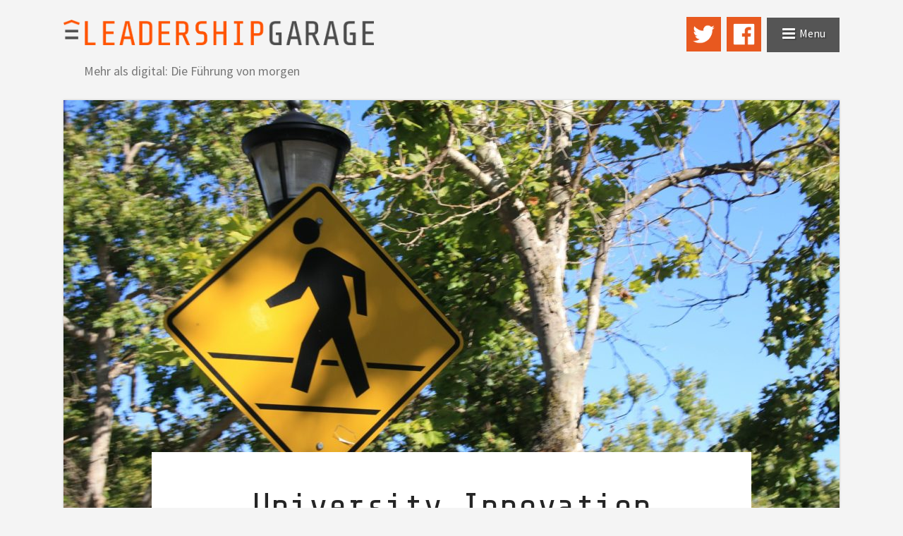

--- FILE ---
content_type: text/html; charset=UTF-8
request_url: https://leadershipgarage.de/2017/university-innovation-fellow-stanford-university
body_size: 9702
content:
<!DOCTYPE html>
<html lang="de">

<head>
<meta charset="UTF-8" />

<meta name='robots' content='index, follow, max-image-preview:large, max-snippet:-1, max-video-preview:-1' />
<meta name="viewport" content="width=device-width, initial-scale=1" />
<meta name="template" content="Saga 1.0.2" />


	<!-- This site is optimized with the Yoast SEO plugin v26.7 - https://yoast.com/wordpress/plugins/seo/ -->
	<title>University Innovation Fellow @ Stanford University &#8211; Leadershipgarage</title>
	<link rel="canonical" href="https://leadershipgarage.de/2017/university-innovation-fellow-stanford-university" />
	<meta property="og:locale" content="de_DE" />
	<meta property="og:type" content="article" />
	<meta property="og:title" content="University Innovation Fellow @ Stanford University &#8211; Leadershipgarage" />
	<meta property="og:description" content="Noch nie etwas von diesem Programm gehört? Das ging mir auch so – bis Frau Prof. Remdisch diese höchst interessante &hellip;" />
	<meta property="og:url" content="https://leadershipgarage.de/2017/university-innovation-fellow-stanford-university" />
	<meta property="og:site_name" content="Leadershipgarage" />
	<meta property="article:publisher" content="https://www.facebook.com/ipmloop" />
	<meta property="article:published_time" content="2017-11-13T13:30:31+00:00" />
	<meta property="og:image" content="https://leadershipgarage.de/wp-content/uploads/2017/11/palo-alto-63701_1920.jpg" />
	<meta property="og:image:width" content="1920" />
	<meta property="og:image:height" content="1280" />
	<meta property="og:image:type" content="image/jpeg" />
	<meta name="author" content="Hannah Vergossen" />
	<meta name="twitter:card" content="summary_large_image" />
	<meta name="twitter:creator" content="@IPMLoop" />
	<meta name="twitter:site" content="@IPMLoop" />
	<meta name="twitter:label1" content="Verfasst von" />
	<meta name="twitter:data1" content="Hannah Vergossen" />
	<meta name="twitter:label2" content="Geschätzte Lesezeit" />
	<meta name="twitter:data2" content="3 Minuten" />
	<script type="application/ld+json" class="yoast-schema-graph">{"@context":"https://schema.org","@graph":[{"@type":"Article","@id":"https://leadershipgarage.de/2017/university-innovation-fellow-stanford-university#article","isPartOf":{"@id":"https://leadershipgarage.de/2017/university-innovation-fellow-stanford-university"},"author":{"name":"Hannah Vergossen","@id":"https://leadershipgarage.de/#/schema/person/06d9e774a69ed692d67223f227247ef8"},"headline":"University Innovation Fellow @ Stanford University","datePublished":"2017-11-13T13:30:31+00:00","mainEntityOfPage":{"@id":"https://leadershipgarage.de/2017/university-innovation-fellow-stanford-university"},"wordCount":559,"commentCount":0,"image":{"@id":"https://leadershipgarage.de/2017/university-innovation-fellow-stanford-university#primaryimage"},"thumbnailUrl":"https://leadershipgarage.de/wp-content/uploads/2017/11/palo-alto-63701_1920.jpg","articleSection":["Aus der Forschung"],"inLanguage":"de","potentialAction":[{"@type":"CommentAction","name":"Comment","target":["https://leadershipgarage.de/2017/university-innovation-fellow-stanford-university#respond"]}]},{"@type":"WebPage","@id":"https://leadershipgarage.de/2017/university-innovation-fellow-stanford-university","url":"https://leadershipgarage.de/2017/university-innovation-fellow-stanford-university","name":"University Innovation Fellow @ Stanford University &#8211; Leadershipgarage","isPartOf":{"@id":"https://leadershipgarage.de/#website"},"primaryImageOfPage":{"@id":"https://leadershipgarage.de/2017/university-innovation-fellow-stanford-university#primaryimage"},"image":{"@id":"https://leadershipgarage.de/2017/university-innovation-fellow-stanford-university#primaryimage"},"thumbnailUrl":"https://leadershipgarage.de/wp-content/uploads/2017/11/palo-alto-63701_1920.jpg","datePublished":"2017-11-13T13:30:31+00:00","author":{"@id":"https://leadershipgarage.de/#/schema/person/06d9e774a69ed692d67223f227247ef8"},"breadcrumb":{"@id":"https://leadershipgarage.de/2017/university-innovation-fellow-stanford-university#breadcrumb"},"inLanguage":"de","potentialAction":[{"@type":"ReadAction","target":["https://leadershipgarage.de/2017/university-innovation-fellow-stanford-university"]}]},{"@type":"ImageObject","inLanguage":"de","@id":"https://leadershipgarage.de/2017/university-innovation-fellow-stanford-university#primaryimage","url":"https://leadershipgarage.de/wp-content/uploads/2017/11/palo-alto-63701_1920.jpg","contentUrl":"https://leadershipgarage.de/wp-content/uploads/2017/11/palo-alto-63701_1920.jpg","width":1920,"height":1280},{"@type":"BreadcrumbList","@id":"https://leadershipgarage.de/2017/university-innovation-fellow-stanford-university#breadcrumb","itemListElement":[{"@type":"ListItem","position":1,"name":"Startseite","item":"https://leadershipgarage.de/"},{"@type":"ListItem","position":2,"name":"University Innovation Fellow @ Stanford University"}]},{"@type":"WebSite","@id":"https://leadershipgarage.de/#website","url":"https://leadershipgarage.de/","name":"Leadershipgarage","description":"Mehr als digital: Die Führung von morgen","potentialAction":[{"@type":"SearchAction","target":{"@type":"EntryPoint","urlTemplate":"https://leadershipgarage.de/?s={search_term_string}"},"query-input":{"@type":"PropertyValueSpecification","valueRequired":true,"valueName":"search_term_string"}}],"inLanguage":"de"},{"@type":"Person","@id":"https://leadershipgarage.de/#/schema/person/06d9e774a69ed692d67223f227247ef8","name":"Hannah Vergossen","image":{"@type":"ImageObject","inLanguage":"de","@id":"https://leadershipgarage.de/#/schema/person/image/","url":"https://secure.gravatar.com/avatar/88b1aa731efa8f8b8c8d3d6d261133a56bdd3729098a8608ec589587f1bbc58a?s=96&d=mm&r=g","contentUrl":"https://secure.gravatar.com/avatar/88b1aa731efa8f8b8c8d3d6d261133a56bdd3729098a8608ec589587f1bbc58a?s=96&d=mm&r=g","caption":"Hannah Vergossen"},"description":"Institut für Performance Management","sameAs":["https://de.linkedin.com/in/hannah-vergossen-b329466a"],"url":"https://leadershipgarage.de/author/hannah-vergossen"}]}</script>
	<!-- / Yoast SEO plugin. -->


<link rel='dns-prefetch' href='//fonts.googleapis.com' />
<link rel='dns-prefetch' href='//v0.wordpress.com' />
<link rel="alternate" type="application/rss+xml" title="Leadershipgarage &raquo; Feed" href="https://leadershipgarage.de/feed" />
<link rel="alternate" type="application/rss+xml" title="Leadershipgarage &raquo; Kommentar-Feed" href="https://leadershipgarage.de/comments/feed" />
<link rel="alternate" type="application/rss+xml" title="Leadershipgarage &raquo; University Innovation Fellow @ Stanford University-Kommentar-Feed" href="https://leadershipgarage.de/2017/university-innovation-fellow-stanford-university/feed" />
<link rel="pingback" href="https://leadershipgarage.de/xmlrpc.php" />
<link rel="alternate" title="oEmbed (JSON)" type="application/json+oembed" href="https://leadershipgarage.de/wp-json/oembed/1.0/embed?url=https%3A%2F%2Fleadershipgarage.de%2F2017%2Funiversity-innovation-fellow-stanford-university" />
<link rel="alternate" title="oEmbed (XML)" type="text/xml+oembed" href="https://leadershipgarage.de/wp-json/oembed/1.0/embed?url=https%3A%2F%2Fleadershipgarage.de%2F2017%2Funiversity-innovation-fellow-stanford-university&#038;format=xml" />
<style id='wp-img-auto-sizes-contain-inline-css' type='text/css'>
img:is([sizes=auto i],[sizes^="auto," i]){contain-intrinsic-size:3000px 1500px}
/*# sourceURL=wp-img-auto-sizes-contain-inline-css */
</style>
<link rel='stylesheet' id='one-five-css' href='https://leadershipgarage.de/wp-content/themes/saga/library/css/one-five.min.css?ver=20131105' type='text/css' media='all' />
<link rel='stylesheet' id='gallery-css' href='https://leadershipgarage.de/wp-content/themes/saga/library/css/gallery.min.css?ver=20130526' type='text/css' media='all' />
<link rel='stylesheet' id='font-awesome-css' href='https://leadershipgarage.de/wp-content/themes/saga/css/font-awesome.min.css?ver=6ddd56da9061f7d5e76552076b1f3df6' type='text/css' media='all' />
<link rel='stylesheet' id='theme-mediaelement-css' href='https://leadershipgarage.de/wp-content/themes/saga/css/mediaelement/mediaelement.min.css?ver=6ddd56da9061f7d5e76552076b1f3df6' type='text/css' media='all' />
<link rel='stylesheet' id='parent-css' href='https://leadershipgarage.de/wp-content/themes/saga/style.min.css?ver=1.0.2' type='text/css' media='all' />
<link rel='stylesheet' id='style-css' href='https://leadershipgarage.de/wp-content/themes/vaaka-lg/style.css?ver=6ddd56da9061f7d5e76552076b1f3df6' type='text/css' media='all' />
<style id='wp-emoji-styles-inline-css' type='text/css'>

	img.wp-smiley, img.emoji {
		display: inline !important;
		border: none !important;
		box-shadow: none !important;
		height: 1em !important;
		width: 1em !important;
		margin: 0 0.07em !important;
		vertical-align: -0.1em !important;
		background: none !important;
		padding: 0 !important;
	}
/*# sourceURL=wp-emoji-styles-inline-css */
</style>
<style id='wp-block-library-inline-css' type='text/css'>
:root{--wp-block-synced-color:#7a00df;--wp-block-synced-color--rgb:122,0,223;--wp-bound-block-color:var(--wp-block-synced-color);--wp-editor-canvas-background:#ddd;--wp-admin-theme-color:#007cba;--wp-admin-theme-color--rgb:0,124,186;--wp-admin-theme-color-darker-10:#006ba1;--wp-admin-theme-color-darker-10--rgb:0,107,160.5;--wp-admin-theme-color-darker-20:#005a87;--wp-admin-theme-color-darker-20--rgb:0,90,135;--wp-admin-border-width-focus:2px}@media (min-resolution:192dpi){:root{--wp-admin-border-width-focus:1.5px}}.wp-element-button{cursor:pointer}:root .has-very-light-gray-background-color{background-color:#eee}:root .has-very-dark-gray-background-color{background-color:#313131}:root .has-very-light-gray-color{color:#eee}:root .has-very-dark-gray-color{color:#313131}:root .has-vivid-green-cyan-to-vivid-cyan-blue-gradient-background{background:linear-gradient(135deg,#00d084,#0693e3)}:root .has-purple-crush-gradient-background{background:linear-gradient(135deg,#34e2e4,#4721fb 50%,#ab1dfe)}:root .has-hazy-dawn-gradient-background{background:linear-gradient(135deg,#faaca8,#dad0ec)}:root .has-subdued-olive-gradient-background{background:linear-gradient(135deg,#fafae1,#67a671)}:root .has-atomic-cream-gradient-background{background:linear-gradient(135deg,#fdd79a,#004a59)}:root .has-nightshade-gradient-background{background:linear-gradient(135deg,#330968,#31cdcf)}:root .has-midnight-gradient-background{background:linear-gradient(135deg,#020381,#2874fc)}:root{--wp--preset--font-size--normal:16px;--wp--preset--font-size--huge:42px}.has-regular-font-size{font-size:1em}.has-larger-font-size{font-size:2.625em}.has-normal-font-size{font-size:var(--wp--preset--font-size--normal)}.has-huge-font-size{font-size:var(--wp--preset--font-size--huge)}.has-text-align-center{text-align:center}.has-text-align-left{text-align:left}.has-text-align-right{text-align:right}.has-fit-text{white-space:nowrap!important}#end-resizable-editor-section{display:none}.aligncenter{clear:both}.items-justified-left{justify-content:flex-start}.items-justified-center{justify-content:center}.items-justified-right{justify-content:flex-end}.items-justified-space-between{justify-content:space-between}.screen-reader-text{border:0;clip-path:inset(50%);height:1px;margin:-1px;overflow:hidden;padding:0;position:absolute;width:1px;word-wrap:normal!important}.screen-reader-text:focus{background-color:#ddd;clip-path:none;color:#444;display:block;font-size:1em;height:auto;left:5px;line-height:normal;padding:15px 23px 14px;text-decoration:none;top:5px;width:auto;z-index:100000}html :where(.has-border-color){border-style:solid}html :where([style*=border-top-color]){border-top-style:solid}html :where([style*=border-right-color]){border-right-style:solid}html :where([style*=border-bottom-color]){border-bottom-style:solid}html :where([style*=border-left-color]){border-left-style:solid}html :where([style*=border-width]){border-style:solid}html :where([style*=border-top-width]){border-top-style:solid}html :where([style*=border-right-width]){border-right-style:solid}html :where([style*=border-bottom-width]){border-bottom-style:solid}html :where([style*=border-left-width]){border-left-style:solid}html :where(img[class*=wp-image-]){height:auto;max-width:100%}:where(figure){margin:0 0 1em}html :where(.is-position-sticky){--wp-admin--admin-bar--position-offset:var(--wp-admin--admin-bar--height,0px)}@media screen and (max-width:600px){html :where(.is-position-sticky){--wp-admin--admin-bar--position-offset:0px}}
/*wp_block_styles_on_demand_placeholder:6969542766794*/
/*# sourceURL=wp-block-library-inline-css */
</style>
<style id='classic-theme-styles-inline-css' type='text/css'>
/*! This file is auto-generated */
.wp-block-button__link{color:#fff;background-color:#32373c;border-radius:9999px;box-shadow:none;text-decoration:none;padding:calc(.667em + 2px) calc(1.333em + 2px);font-size:1.125em}.wp-block-file__button{background:#32373c;color:#fff;text-decoration:none}
/*# sourceURL=/wp-includes/css/classic-themes.min.css */
</style>
<link rel='stylesheet' id='vaaka-fonts-css' href='//fonts.googleapis.com/css?family=Source+Sans+Pro%3A400%2C600%2C700%2C400italic%2C600italic%2C700italic%7CRoboto+Condensed%3A300%2C400%2C700%2C300italic%2C400italic%2C700italic%7CShare+Tech+Mono&#038;subset=latin%2Clatin-ext' type='text/css' media='all' />
<link rel='stylesheet' id='codepress-foundation-css' href='https://leadershipgarage.de/wp-content/plugins/ultimate-content-views/css/foundation.css?ver=6ddd56da9061f7d5e76552076b1f3df6' type='text/css' media='all' />
<link rel='stylesheet' id='wpucv-style-css' href='https://leadershipgarage.de/wp-content/plugins/ultimate-content-views/css/style.css?ver=1.1' type='text/css' media='all' />
<link rel='stylesheet' id='owl-carousel-css' href='https://leadershipgarage.de/wp-content/plugins/ultimate-content-views/css/owl.carousel.min.css?ver=6ddd56da9061f7d5e76552076b1f3df6' type='text/css' media='all' />
<link rel='stylesheet' id='owl-carousel-theme-css' href='https://leadershipgarage.de/wp-content/plugins/ultimate-content-views/css/owl.theme.default.min.css?ver=6ddd56da9061f7d5e76552076b1f3df6' type='text/css' media='all' />
		<script>
		"use strict";
			var wpucv_admin_url = 'https://leadershipgarage.de/wp-admin/admin-ajax.php';
		</script>
		<script type="text/javascript" src="https://leadershipgarage.de/wp-includes/js/jquery/jquery.min.js?ver=3.7.1" id="jquery-core-js"></script>
<script type="text/javascript" src="https://leadershipgarage.de/wp-includes/js/jquery/jquery-migrate.min.js?ver=3.4.1" id="jquery-migrate-js"></script>
<script type="text/javascript" src="https://leadershipgarage.de/wp-content/plugins/ultimate-content-views/js/owl.carousel.min.js?ver=2.3.4" id="owl-carousel-js"></script>
<script type="text/javascript" src="https://leadershipgarage.de/wp-content/plugins/ultimate-content-views/js/js.js?ver=6ddd56da9061f7d5e76552076b1f3df6" id="wpucv-js-js"></script>
<link rel="https://api.w.org/" href="https://leadershipgarage.de/wp-json/" /><link rel="alternate" title="JSON" type="application/json" href="https://leadershipgarage.de/wp-json/wp/v2/posts/1238" /><link rel="EditURI" type="application/rsd+xml" title="RSD" href="https://leadershipgarage.de/xmlrpc.php?rsd" />
<link rel='shortlink' href='https://leadershipgarage.de/?p=1238' />

<style type="text/css" id="custom-colors-css">a:hover,a:focus,a:hover .entry-subtitle,a:focus .entry-subtitle,.wp-playlist-light .wp-playlist-item:hover, .wp-playlist-light .wp-playlist-item:focus,.mejs-button button:hover, .mejs-button button:focus,.mejs-overlay-button:hover, .mejs-overlay-button:focus,label.focus,legend,pre,.form-allowed-tags code,.required,.line-through{ color: #ff5300; }a,.format-quote blockquote::before,.format-quote blockquote::after,.mejs-overlay-button{ color: rgba( 255, 83, 0, 0.75 ); }::selection { background-color: #ff5300; }input[type='submit']:hover,input[type='submit']:focus,input[type='reset']:hover,input[type='reset']:focus,input[type='button']:hover,input[type='button']:focus,button:hover,button:focus,.comment-reply-link:hover,.comment-reply-link:focus,.page-links a:hover,.page-links a:focus,.mejs-time-rail .mejs-time-loaded { background-color: #ff5300; }.page-links a,input[type='submit'],input[type='reset'],input[type='button'],button,.comment-reply-link{ background-color: rgba( 255, 83, 0, 0.75 ); }legend, pre, .form-allowed-tags code { background-color: rgba( 255, 83, 0, 0.1 ); }a:focus img { border-color: #ff5300; }legend, pre, .form-allowed-tags code { border-color: rgba( 255, 83, 0, 0.15 ); }ins, u { border-bottom-color: #ff5300; }.entry-content a:hover,.entry-content a:focus,.entry-summary a:hover,.entry-summary a:focus,.comment-content a:hover,.comment-content a:focus{ border-bottom-color: rgba( 255, 83, 0, 0.75 ); }.entry-content a,.entry-summary a,.comment-content a,blockquote.alignright,blockquote.alignleft,blockquote.aligncenter { border-bottom-color: rgba( 255, 83, 0, 0.25 ); }.format-chat .chat-author { border-top-color: rgba( 255, 83, 0, 0.25 ); }a:focus, .featured-media a:focus img { outline-color: #ff5300; }.menu-toggle button:hover,.menu-toggle button:focus,#menu-primary li a:hover,#menu-primary li a:focus,.loop-pagination a:hover,.loop-pagination a:focus,.loop-pagination .current{ background-color: #4d4d4d; }.menu-toggle button, #menu-primary li a { background: rgba( 77, 77, 77, 0.95 ); }.loop-pagination span, .loop-pagination a { background: rgba( 77, 77, 77, 0.9 ); }</style>

<style type="text/css" id="custom-header-css">#site-title, #site-title a, #footer .credit a { color: #4d4d4d }#site-description, #footer .credit { color: rgba( 77, 77, 77, 0.75 ); }</style>
<style type="text/css" id="custom-background-css">body.custom-background { background: #f4f4f4; }</style>
</head>

<body class="wordpress ltr de de-de child-theme y2026 m01 d15 h21 thursday logged-out custom-background custom-header display-header-text singular singular-post singular-post-1238 post-format-standard custom-colors" dir="ltr" itemscope="itemscope" itemtype="http://schema.org/WebPage">

	<div id="container">

		<div class="skip-link">
			<a href="#content" class="screen-reader-text">Zum Inhalt springen</a>
		</div><!-- .skip-link -->

		<div class="wrap">

			<header id="header" role="banner" itemscope="itemscope" itemtype="http://schema.org/WPHeader">

				
					<div id="branding">
						<a href="https://leadershipgarage.de"><img src="https://leadershipgarage.de/wp-content/themes/vaaka-lg/logo_leadershipgarage.png" style="background: none !important; padding: 0 !important;" width="80%"/></a><h2 id="site-description" itemprop="description">Mehr als digital: Die Führung von morgen</h2>					</div><!-- #branding -->

								
	<nav id="menu-primary" class="menu" role="navigation" aria-label="Primary Menu" itemscope="itemscope" itemtype="http://schema.org/SiteNavigationElement">

		<h3 id="menu-primary-title" class="menu-toggle">
			<button>Menu</button>
		</h3><!-- .menu-toggle -->

		<div class="wrap"><ul id="menu-primary-items" class="menu-items"><li id="menu-item-58" class="menu-item menu-item-type-post_type menu-item-object-page menu-item-58"><a href="https://leadershipgarage.de/inside-leadershipgarage">Inside Leadershipgarage</a></li>
<li id="menu-item-1734" class="menu-item menu-item-type-post_type menu-item-object-page menu-item-1734"><a href="https://leadershipgarage.de/praesentationen-und-pdfs">Präsentationen und PDFs</a></li>
<li id="menu-item-68" class="menu-item menu-item-type-post_type menu-item-object-page menu-item-68"><a href="https://leadershipgarage.de/einmal-silicon-valley-und-zurueck">Einmal Silicon Valley und zurück</a></li>
<li id="menu-item-3416" class="menu-item menu-item-type-post_type menu-item-object-page menu-item-3416"><a href="https://leadershipgarage.de/uebersicht">Alle Beiträge im Überblick</a></li>
<li id="menu-item-268" class="menu-item menu-item-type-post_type menu-item-object-page menu-item-268"><a href="https://leadershipgarage.de/linksammlung">Linksammlung</a></li>
<li id="menu-item-1735" class="menu-item menu-item-type-custom menu-item-object-custom menu-item-1735"><a href="https://leadershipgarage.de/type/video">Videos</a></li>
<li id="menu-item-123" class="menu-item menu-item-type-post_type menu-item-object-page menu-item-123"><a href="https://leadershipgarage.de/impressum">Impressum</a></li>
</ul></div>
	</nav><!-- #menu-primary -->

				<div id="social">
					<a href="https://twitter.com/leadergarage" target="_blank"><img src="https://leadershipgarage.de/wp-content/themes/vaaka-lg/twitter.png" /></a><a href="https://www.facebook.com/leadershipgarage" target="_blank"><img src="https://leadershipgarage.de/wp-content/themes/vaaka-lg/facebook.png" /></a>
				</div>

			</header><!-- #header -->

			
			<div id="main" class="main">
<main id="content" class="content" role="main" itemprop="mainContentOfPage" itemscope itemtype="http://schema.org/Blog">

	
		
			
			<article id="post-1238" class="entry post publish author-hannah-vergossen post-1238 format-standard has-post-thumbnail category-forschung" itemscope="itemscope" itemtype="http://schema.org/BlogPosting" itemprop="blogPost">

	<div class="featured-media"><img src="https://leadershipgarage.de/wp-content/uploads/2017/11/palo-alto-63701_1920-1100x733.jpg" alt="University Innovation Fellow @ Stanford University" class="landscape thumbnail saga-large" width="1100" height="733" itemprop="image" /></div>
	<div class="wrap">

		
			<header class="entry-header">

				<h1 class="entry-title" itemprop="headline">University Innovation Fellow @ Stanford University</h1>

				<div class="entry-byline">
					<span class="entry-author" itemprop="author" itemscope="itemscope" itemtype="http://schema.org/Person">Verfasst von <a href="https://leadershipgarage.de/author/hannah-vergossen" title="Beiträge von Hannah Vergossen" rel="author" class="url fn n" itemprop="url"><span itemprop="name">Hannah Vergossen</span></a></span><br />
					<time class="entry-published updated" datetime="2017-11-13T14:30:31+01:00" title="Montag, November 13, 2017, 2:30 p.m.">13. November 2017</time>
				</div><!-- .entry-byline -->

			</header><!-- .entry-header -->

			<div class="entry-content" itemprop="articleBody">
				<p><strong>Noch nie etwas von diesem Programm gehört? Das ging mir auch so – bis Frau Prof. Remdisch diese höchst interessante Programmidee aus dem Silicon Valley mitbrachte.</strong></p>
<p>Das University Innovation Fellow Programm ist ein Kurs der Stanford Universität, dessen Ziel es ist, innovationsbegeisterte Studenten bei Innovations- und Entrepreneurship-Projekten in ihren Heimatländern zu unterstützen und diese zu vernetzen.</p>
<p>Im diesjährigen Programm, das sich aus einem zweimonatigen Onlinekurs und einer Präsenzwoche im Silicon Valley zusammensetzt, sind wir eine bunte Mischung von Studierenden aus allen möglichen Ecken dieser Welt: Einige (Süd-)Amerikaner, Inder und auch ein paar wenige Studenten europäischer Hochschulen sind dabei. Die Leuphana Universität Lüneburg mit drei <em>Innovation</em> <em>Fellows</em> ist allerdings die einzige Hochschule aus dem deutschen Raum.</p>
<p>Der Onlinekurs findet in einem wöchentlichen Rhythmus statt und umfasst Themenbereiche wie „Design Thinking“, „Lean Startup“ und „Storytelling“. Den Input gibt’s durch Live-Sessions in einer wirklichen wunderbar funktionierenden Online-Lernumgebung – gut, das mag im Silicon Valley selbstverständlich sein, aber wer in Deutschland auf virtuellen (Kommunikations-)Plattformen unterwegs ist, weiß, dass dem nicht immer so ist. Darüber hinaus werden uns in jeder Session eine Reihe von Tools zur Verfügung gestellt, die wir direkt anwenden können. Am Ende geht es darum, ein innovatives Projekt, welches unsere Lern- und Arbeitsumgebung an der Uni nachhaltig verändert, zu initiieren und umzusetzen – und zwar mithilfe der Tools, die wir während des Kurses erlernen. So ist beispielsweise der Grundgedanke vom Design Thinking, schnell mit Interessengruppen (in unserem Fall den Studenten) zu sprechen und zu diskutieren, anstatt eine Projektidee „im stillen Kämmerlein“ zu entwickeln um erst nach viel Arbeit zu erfahren, dass die Idee nicht die Wünsche der Studenten erfüllt.</p>
<p>Sehr interessant fand ich die Vorstellung der sogenannten <em>Extreme Teaching Class</em> an der Stanford Universität. Studenten werden mit realen sozialen Problemen konfrontiert, die sie mithilfe der Prinzipien des Design Thinking lösen sollen. Das heißt: Zuerst einmal geht’s für alle Studententeams „raus ins Feld“, um ihr Problem zu erforschen und Interviews/Gespräche zu führen. So ist z. B. ein Team nach Bali gereist, um dort eine Alternative für in den heißen Monaten schnell austrocknende Wassertanks zu entwickeln. Die Studenten sprachen mit vielen Bauern auf der Insel und konnten sich so nach und nach ein Bild davon machen, welchen Anforderungen eine solche Alternative genügen muss. Nach ihrer Rückkehr in die USA hatten die Studenten vier Wochen Zeit, einen ersten Prototypen zu entwickeln und diesen dann zu „pitchen“. Ich finde, das ist ein höchst interessantes Format, welches wir auch hier bei uns umsetzen könnten. Warum nicht Studenten mithilfe der Design Thinking-Methode an kleinen „Herausforderungen“ von mittelständischen Unternehmen arbeiten lassen?</p>
<p>Höchst bereichernd finde ich auch den Austausch mit den Lehrenden der Stanford Universität sowie mit dem gesamten Studierenden-Netzwerk des Kurses. Meine letzte Gruppenarbeit beispielsweise musste ich mit vier Indern und einer Amerikanerin bewerkstelligen. Den Austausch über die Ausbildungssysteme und Lernumgebungen in den Universitäten, gerade in Indien, fand ich sehr bereichernd.</p>
<p>Schon jetzt freue ich mich riesig auf die Woche vor Ort, in der neben der Besichtigung der Design-School an der Stanford Universität ein Besuch bei Google und bei Microsoft anstehen wird. Ich werd’ mich dann mal von der Westküste melden … 🙂</p>
							</div><!-- .entry-content -->

			<footer class="entry-footer">
				<span class="entry-terms category" itemprop="articleSection"><a href="https://leadershipgarage.de/category/forschung" rel="tag">Aus der Forschung</a></span>							</footer><!-- .entry-footer -->

		
	</div><!-- .wrap -->

</article><!-- .entry -->
			
				
<section id="comments-template">

	
	
		<div id="respond" class="comment-respond">
		<h3 id="reply-title" class="comment-reply-title">Schreibe einen Kommentar <small><a rel="nofollow" id="cancel-comment-reply-link" href="/2017/university-innovation-fellow-stanford-university#respond" style="display:none;">Antwort abbrechen</a></small></h3><form action="https://leadershipgarage.de/wp-comments-post.php" method="post" id="commentform" class="comment-form"><p class="comment-notes"><span id="email-notes">Deine E-Mail-Adresse wird nicht veröffentlicht.</span> <span class="required-field-message">Erforderliche Felder sind mit <span class="required">*</span> markiert</span></p><p class="comment-form-comment"><label for="comment">Kommentar <span class="required">*</span></label> <textarea autocomplete="new-password"  id="i5926004b0"  name="i5926004b0"   cols="45" rows="8" maxlength="65525" required></textarea><textarea id="comment" aria-label="hp-comment" aria-hidden="true" name="comment" autocomplete="new-password" style="padding:0 !important;clip:rect(1px, 1px, 1px, 1px) !important;position:absolute !important;white-space:nowrap !important;height:1px !important;width:1px !important;overflow:hidden !important;" tabindex="-1"></textarea><script data-noptimize>document.getElementById("comment").setAttribute( "id", "a4ec0a1e70a228357d1f391521625093" );document.getElementById("i5926004b0").setAttribute( "id", "comment" );</script></p><p class="comment-form-author"><label for="author">Name <span class="required">*</span></label> <input id="author" name="author" type="text" value="" size="30" maxlength="245" autocomplete="name" required /></p>
<p class="comment-form-email"><label for="email">E-Mail-Adresse <span class="required">*</span></label> <input id="email" name="email" type="email" value="" size="30" maxlength="100" aria-describedby="email-notes" autocomplete="email" required /></p>
<p class="comment-form-url"><label for="url">Website</label> <input id="url" name="url" type="url" value="" size="30" maxlength="200" autocomplete="url" /></p>
<p class="form-submit"><input name="submit" type="submit" id="submit" class="submit" value="Kommentar abschicken" /> <input type='hidden' name='comment_post_ID' value='1238' id='comment_post_ID' />
<input type='hidden' name='comment_parent' id='comment_parent' value='0' />
</p></form>	</div><!-- #respond -->
	
</section><!-- #comments-template -->
			
		
	
</main><!-- #content -->

			</div><!-- #main -->

		</div><!-- .wrap -->

		<footer id="footer" role="contentinfo" itemscope="itemscope" itemtype="http://schema.org/WPFooter">

			<div class="wrap">

		
				
				
					<p class="credit">
						Ein Projekt des <a href="https://www.leuphana.de/ipm/">Instituts f&uuml;r Performance Management</a> der Leuphana Universit&auml;t L&uuml;neburg (<a href="https://leadershipgarage.de/impressum">Impressum</a> — <a href="https://leadershipgarage.de/datenschutz">Datenschutz</a>).<br />
						<small>Auf Basis von <a class="wp-link" href="http://wordpress.org" title="State-of-the-art semantic personal publishing platform">WordPress</a>, <a class="theme-link" href="http://themehybrid.com/themes/saga" title="Saga WordPress Theme">Saga</a> und <a class="theme-link" href="http://themehybrid.com/themes/vaaka" title="Vakaa WordPress Theme">Vaaka</a>.</small>
					</p><!-- .credit -->

				
			</div><!-- .wrap -->

		</footer><!-- #footer -->

	</div><!-- #container -->

	<script type="speculationrules">
{"prefetch":[{"source":"document","where":{"and":[{"href_matches":"/*"},{"not":{"href_matches":["/wp-*.php","/wp-admin/*","/wp-content/uploads/*","/wp-content/*","/wp-content/plugins/*","/wp-content/themes/vaaka-lg/*","/wp-content/themes/saga/*","/*\\?(.+)"]}},{"not":{"selector_matches":"a[rel~=\"nofollow\"]"}},{"not":{"selector_matches":".no-prefetch, .no-prefetch a"}}]},"eagerness":"conservative"}]}
</script>
<script type="text/javascript" src="https://leadershipgarage.de/wp-includes/js/comment-reply.min.js?ver=6ddd56da9061f7d5e76552076b1f3df6" id="comment-reply-js" async="async" data-wp-strategy="async" fetchpriority="low"></script>
<script type="text/javascript" src="https://leadershipgarage.de/wp-content/themes/saga/js/theme.min.js" id="saga-js"></script>
<script type="text/javascript" id="statify-js-js-extra">
/* <![CDATA[ */
var statify_ajax = {"url":"https://leadershipgarage.de/wp-admin/admin-ajax.php","nonce":"ae58ffb0f1"};
//# sourceURL=statify-js-js-extra
/* ]]> */
</script>
<script type="text/javascript" src="https://leadershipgarage.de/wp-content/plugins/statify/js/snippet.min.js?ver=1.8.4" id="statify-js-js"></script>
<script id="wp-emoji-settings" type="application/json">
{"baseUrl":"https://s.w.org/images/core/emoji/17.0.2/72x72/","ext":".png","svgUrl":"https://s.w.org/images/core/emoji/17.0.2/svg/","svgExt":".svg","source":{"concatemoji":"https://leadershipgarage.de/wp-includes/js/wp-emoji-release.min.js?ver=6ddd56da9061f7d5e76552076b1f3df6"}}
</script>
<script type="module">
/* <![CDATA[ */
/*! This file is auto-generated */
const a=JSON.parse(document.getElementById("wp-emoji-settings").textContent),o=(window._wpemojiSettings=a,"wpEmojiSettingsSupports"),s=["flag","emoji"];function i(e){try{var t={supportTests:e,timestamp:(new Date).valueOf()};sessionStorage.setItem(o,JSON.stringify(t))}catch(e){}}function c(e,t,n){e.clearRect(0,0,e.canvas.width,e.canvas.height),e.fillText(t,0,0);t=new Uint32Array(e.getImageData(0,0,e.canvas.width,e.canvas.height).data);e.clearRect(0,0,e.canvas.width,e.canvas.height),e.fillText(n,0,0);const a=new Uint32Array(e.getImageData(0,0,e.canvas.width,e.canvas.height).data);return t.every((e,t)=>e===a[t])}function p(e,t){e.clearRect(0,0,e.canvas.width,e.canvas.height),e.fillText(t,0,0);var n=e.getImageData(16,16,1,1);for(let e=0;e<n.data.length;e++)if(0!==n.data[e])return!1;return!0}function u(e,t,n,a){switch(t){case"flag":return n(e,"\ud83c\udff3\ufe0f\u200d\u26a7\ufe0f","\ud83c\udff3\ufe0f\u200b\u26a7\ufe0f")?!1:!n(e,"\ud83c\udde8\ud83c\uddf6","\ud83c\udde8\u200b\ud83c\uddf6")&&!n(e,"\ud83c\udff4\udb40\udc67\udb40\udc62\udb40\udc65\udb40\udc6e\udb40\udc67\udb40\udc7f","\ud83c\udff4\u200b\udb40\udc67\u200b\udb40\udc62\u200b\udb40\udc65\u200b\udb40\udc6e\u200b\udb40\udc67\u200b\udb40\udc7f");case"emoji":return!a(e,"\ud83e\u1fac8")}return!1}function f(e,t,n,a){let r;const o=(r="undefined"!=typeof WorkerGlobalScope&&self instanceof WorkerGlobalScope?new OffscreenCanvas(300,150):document.createElement("canvas")).getContext("2d",{willReadFrequently:!0}),s=(o.textBaseline="top",o.font="600 32px Arial",{});return e.forEach(e=>{s[e]=t(o,e,n,a)}),s}function r(e){var t=document.createElement("script");t.src=e,t.defer=!0,document.head.appendChild(t)}a.supports={everything:!0,everythingExceptFlag:!0},new Promise(t=>{let n=function(){try{var e=JSON.parse(sessionStorage.getItem(o));if("object"==typeof e&&"number"==typeof e.timestamp&&(new Date).valueOf()<e.timestamp+604800&&"object"==typeof e.supportTests)return e.supportTests}catch(e){}return null}();if(!n){if("undefined"!=typeof Worker&&"undefined"!=typeof OffscreenCanvas&&"undefined"!=typeof URL&&URL.createObjectURL&&"undefined"!=typeof Blob)try{var e="postMessage("+f.toString()+"("+[JSON.stringify(s),u.toString(),c.toString(),p.toString()].join(",")+"));",a=new Blob([e],{type:"text/javascript"});const r=new Worker(URL.createObjectURL(a),{name:"wpTestEmojiSupports"});return void(r.onmessage=e=>{i(n=e.data),r.terminate(),t(n)})}catch(e){}i(n=f(s,u,c,p))}t(n)}).then(e=>{for(const n in e)a.supports[n]=e[n],a.supports.everything=a.supports.everything&&a.supports[n],"flag"!==n&&(a.supports.everythingExceptFlag=a.supports.everythingExceptFlag&&a.supports[n]);var t;a.supports.everythingExceptFlag=a.supports.everythingExceptFlag&&!a.supports.flag,a.supports.everything||((t=a.source||{}).concatemoji?r(t.concatemoji):t.wpemoji&&t.twemoji&&(r(t.twemoji),r(t.wpemoji)))});
//# sourceURL=https://leadershipgarage.de/wp-includes/js/wp-emoji-loader.min.js
/* ]]> */
</script>

</body>
</html>

--- FILE ---
content_type: text/css
request_url: https://leadershipgarage.de/wp-content/themes/saga/style.min.css?ver=1.0.2
body_size: 6120
content:
body{overflow-x:hidden}#container>.wrap,#header,#footer,#main{max-width:1100px;margin-left:auto;margin-right:auto}#branding,#menu-primary{line-height:2.5rem;padding:.5rem 0}#branding{padding-top:.75rem}.header-image{display:block;max-width:100%;height:auto;margin:0 auto 2.25rem}.singular .entry,.error-404 .entry{position:relative}.singular .entry>.wrap,.error-404 .entry>.wrap{padding-top:1.5rem}.singular .entry>.wrap,.error-404 .entry>.wrap,#comments-template{max-width:650px;margin-left:auto;margin-right:auto;padding-left:100px;padding-right:100px}.singular .format-video .featured-media,.singular .format-audio .featured-media,.singular .format-image .featured-media,.attachment-image .featured-media,.attachment-video .featured-media,.attachment-audio .featured-media{margin:0}.singular .format-quote>.wrap{max-width:850px}@media only screen and (min-width:900px){.singular .entry .featured-media+.wrap{position:relative;margin-top:-15rem;padding-top:3rem}.singular .format-video .featured-media+.wrap,.singular .format-audio .featured-media+.wrap,.singular .format-image .featured-media+.wrap,.attachment-image .entry .featured-media+.wrap,.attachment-video .entry .featured-media+.wrap,.attachment-audio .entry .featured-media+.wrap{margin-top:0}}@media only screen and (min-width:850px){.ltr #branding,.display-header-text.rtl #menu-primary{float:left}.rtl #branding,.display-header-text.ltr #menu-primary{float:right}#branding,.display-header-text #menu-primary{max-width:50%}}@media only screen and (min-width:900px){.plural .entry>.wrap{max-width:750px;margin:0 auto}.plural .format-quote>.wrap{max-width:950px}.plural .featured-media{width:100%}.plural .featured-media+.wrap{position:absolute;top:20%;min-width:500px;max-width:50%}.plural .format-audio .featured-media+.wrap,.plural .format-video .featured-media+.wrap{position:initial;top:0;max-width:750px}}@media only screen and (max-width:1100px){#header,#main,#footer{margin-left:1.5rem;margin-right:1.5rem}.header-image{padding-left:1.5rem;padding-right:1.5rem}}@media only screen and (max-width:850px){#header{text-align:center}.singular .entry>.wrap,#comments-template{padding-left:1.5rem;padding-right:1.5rem}.singular-post .entry>img+.entry-header{margin-top:0}}@media only screen and (max-width:480px){#main{margin-left:0;margin-right:0}.header-image{padding-left:0;padding-right:0}.entry>.wrap,#comments-template{padding-left:.75rem;padding-right:.75rem}}@media only screen and (min-width:480px){.plural .entry>.wrap{padding-left:3rem;padding-right:3rem}.plural .format-status .entry-content,.singular .format-status .entry-content{padding:0}}.singular .format-status{padding-top:1.5rem}.format-status .entry-content{overflow:hidden}.singular .entry-content{padding-top:1.5rem}.plural .entry{margin-bottom:2.25rem}.plural .entry>.wrap{box-sizing:border-box;padding-top:1.5rem}.entry-byline,.entry-meta,.entry-footer{margin-bottom:1.5rem}.mce-content-body,.entry-content,.entry-summary,.comment-content{font-size:1.25rem;line-height:1.6}html{font-size:16px}p:empty{margin:0;padding:0;line-height:0}a,.entry-subtitle,label{-webkit-transition:all .5s ease-in-out;-moz-transition:all .5s ease-in-out;-o-transition:all .5s ease-in-out;transition:all .5s ease-in-out}a:hover,a:focus{text-decoration:underline}.entry-content a,.entry-summary a,.comment-content a{border-bottom:1px solid}.entry-content a:hover,.entry-content a:focus,.entry-summary a:hover,.entry-summary a:focus,.comment-content a:hover,.comment-content a:focus{text-decoration:none}a:focus,.featured-media a:focus img{outline:1px dashed}a:focus img{border:1px dashed}a.img-hyperlink{border:0}h1,h2,h3,h4,h5,h6{font-weight:700}blockquote{margin:0 1.5rem}blockquote.alignright,blockquote.alignleft,blockquote.aligncenter{width:100%;text-align:center;font-size:1.325rem;border-bottom:3px solid}@media only screen and (min-width:650px){blockquote.alignright,blockquote.alignleft,blockquote.aligncenter{width:50%}blockquote.alignright,blockquote.alignleft{margin-bottom:.75rem}blockquote.alignright p:last-child,blockquote.alignleft p:last-child{margin-bottom:.75rem}}blockquote.alignright{margin-right:0}blockquote.alignleft{margin-left:0}blockquote cite{font-variant:small-caps;font-size:.875em;font-style:normal}blockquote .has-cite-only{text-align:center}.line-through{text-decoration:line-through}.line-through del,.line-through strike,.line-through s{opacity:.5;text-decoration:none}ins,u{border-bottom:1px solid;text-decoration:none}dt{font-size:1rem}dd{font-size:1.125rem}hr{height:3px;border-bottom:1px solid;border-top:1px solid}code{display:inline-block;padding:2px;font-size:1rem;font-weight:400;border:1px solid}pre,.form-allowed-tags code{padding:1.875rem 1.5rem;font-size:1.125rem;line-height:1.875rem;border:1px solid;-webkit-background-size:3.75rem 3.75rem;-moz-background-size:3.75rem 3.75rem;background-size:3.75rem 3.75rem;-moz-box-sizing:border-box;box-sizing:border-box}.form-allowed-tags{margin-top:-.75rem}.form-allowed-tags code{margin-top:.375rem;padding-top:0;padding-bottom:0;font-size:1rem}pre code{padding:0;font-size:1em;border:0}table{width:100%;border-collapse:collapse;font-size:1.125rem}caption{margin:0 0 5px;font-variant:small-caps}tr,thead{border-bottom:1px solid}tr:last-child{border:0}tfoot{border-top:1px solid}th,td{padding:10px;-moz-box-sizing:border-box;box-sizing:border-box}th{font-size:.8125rem;font-weight:700;text-transform:uppercase}.ltr th{text-align:left}.rtl th{text-align:right}td{border:1px solid}th:empty,td:empty,th.pad,td.pad{opacity:0}.wp-calendar th{font-size:.75rem}.wp-calendar td,.wp-calendar th{padding:5px 2%;vertical-align:middle;text-align:center}.wp-calendar th{padding:10px 2%}.wp-calendar tbody td.has-posts{padding:0}.wp-calendar td.has-posts a{display:block;padding:5px 2%;font-weight:700;-moz-box-sizing:border-box;box-sizing:border-box}fieldset{margin:0 0 1.5rem;padding:1.5rem 1.5rem 0;border:1px solid}legend{padding:.375rem 1.5rem;border:1px solid;font-size:1rem;font-weight:600}label{font-size:.9375rem;font-weight:400;cursor:pointer}.label-checkbox,.label-radio{font-size:1.125rem}input{display:block}input[type=checkbox],input[type=radio]{display:inline-block}input[type=number],input[type=date],input[type=datetime],input[type=datetime-local],input[type=email],input[type=month],input[type=password],input[type=search],input[type=tel],input[type=text],input[type=time],input[type=url],input[type=week],textarea,select{padding:10px 1.5rem;font-size:1.125rem;border:1px solid;opacity:.75;-moz-box-sizing:border-box;box-sizing:border-box;-webkit-transition:all .5s ease-in-out;-moz-transition:all .5s ease-in-out;-o-transition:all .5s ease-in-out;transition:all .5s ease-in-out}input[type=date],input[type=datetime],input[type=datetime-local],input[type=email],input[type=month],input[type=password],input[type=search],input[type=tel],input[type=text],input[type=time],input[type=url],input[type=week],textarea,select{width:100%}input[name=post_password]{margin-bottom:25px}input[type=date]:focus,input[type=datetime]:focus,input[type=datetime-local]:focus,input[type=email]:focus,input[type=month]:focus,input[type=number]:focus,input[type=password]:focus,input[type=search]:focus,input[type=tel]:focus,input[type=text]:focus,input[type=time]:focus,input[type=url]:focus,input[type=week]:focus,textarea:focus,select:focus{opacity:1}input[type=submit],input[type=reset],input[type=button],button{display:inline-block;padding:.75rem 1rem;font-size:.9375rem;font-weight:400;border:0;-moz-box-sizing:border-box;box-sizing:border-box;-webkit-transition:all .5s ease-in-out;-moz-transition:all .5s ease-in-out;-o-transition:all .5s ease-in-out;transition:all .5s ease-in-out}input[type=submit]:focus,input[type=submit]:hover,input[type=reset]:focus,input[type=reset]:hover,input[type=button]:focus,input[type=button]:hover,button:focus,button:hover,.menu-toggle button:hover,.media-info-toggle:hover{text-decoration:underline}select{font-size:1rem;padding:7px}textarea{min-height:300px;padding:1.5rem}@media only screen and (max-width:650px){.alignleft,.alignright,img.alignleft,img.alignright{float:none;display:block;margin:0 auto 1.5rem}}img{max-width:100%;height:auto;box-sizing:border-box}a img{opacity:.85;padding:1rem;border:1px solid;-webkit-transition:all .5s ease-in-out;-moz-transition:all .5s ease-in-out;-o-transition:all .5s ease-in-out;transition:all .5s ease-in-out}a:hover img,a:focus img{opacity:1}.entry-content a img.alignright{margin-right:-1rem}.entry-content a img.alignleft{margin-left:-1rem}.featured-media img{padding:0;border:0}.wp-caption .wp-caption-text{text-align:center;font-size:1rem}.gallery{margin-bottom:1rem}.gallery .gallery-item{margin-bottom:.5rem}.gallery-icon a img{padding:.625rem}.gallery-caption{font-size:1rem}@media only screen and (max-width:481px){.gallery .gallery-row .gallery-item{float:none;width:100%}.gallery .gallery-icon img{max-width:100%}}a .avatar{border:0;padding:0}.avatar{width:60px;height:60px;border-radius:50%}.ltr .avatar{float:left;margin:0 1.5rem .75rem 0}.rtl .avatar{float:right;margin:0 0 .75rem 1.5rem}.twitter-tweet{width:100%!important}.embed-wrap{position:relative;margin-bottom:1.5rem;padding-bottom:56.25%;padding-top:30px;height:0;overflow:hidden}@media only screen and (min-width:850px){.plural .format-video .embed-wrap{margin-bottom:-1px}}.embed-wrap iframe,.embed-wrap object,.embed-wrap embed{position:absolute;top:0;left:0;width:100%;max-width:100%;height:100%}.wp-playlist{font-size:1rem;border:1px solid}.wp-audio-playlist{box-sizing:border-box}.wp-playlist a{border:0}.wp-playlist a:hover,.wp-playlist a:focus{text-decoration:underline}.wp-playlist-current-item{overflow:hidden}.wp-playlist-current-item img{margin-bottom:.75rem}.wp-playlist-current-item .wp-playlist-caption{margin-bottom:1.5rem}.wp-playlist-tracks .wp-playlist-item{margin-bottom:.5rem;padding-bottom:.5rem;border-bottom:1px solid}.wp-playlist-tracks .wp-playlist-item:last-of-type{margin-bottom:0;padding-bottom:0;border-bottom:0}.mejs-container{margin-bottom:1.5rem}.featured-media .mejs-container,.featured-media .wp-playlist,.featured-media .embed-wrap,.featured-media .wp-caption,.featured-media img{margin-bottom:0}.wp-audio-shortcode.mejs-container{min-height:100px!important}.mejs-controls{width:100%;height:50px;padding:0 10px;-moz-box-sizing:border-box;box-sizing:border-box}.wp-video-shortcode .mejs-controls{border-top:1px solid;border-bottom:1px solid;opacity:.8}.wp-audio-shortcode .mejs-controls{top:25px}.mejs-controls>div{margin-top:10px}.mejs-controls>div:last-of-type{position:relative;clear:both;float:right;top:-41px}.wp-audio-shortcode .mejs-mediaelement{position:relative;top:0;left:0;width:100%;height:100%}.mejs-overlay-loading span{background:transparent url( 'css/mediaelement/images/loading.gif' ) 50% 50% no-repeat}.mejs-button button{height:16px;width:16px;background:transparent url( 'css/mediaelement/images/controls.png' ) no-repeat}.mejs-fullscreen-button button,.mejs-playpause-button button,.mejs-volume-button button{background:0}.mejs-button button:focus{outline:1px solid}.mejs-time .mejs-currenttime,.mejs-time .mejs-duration{font-size:.875rem}.mejs-volume-button .mejs-volume-slider{width:40px;margin-left:-10px}.mejs-volume-button .mejs-volume-slider .mejs-volume-total,.mejs-volume-button .mejs-volume-slider .mejs-volume-current{top:10px;left:50%;width:4px;margin:0 0 0 -2px}.mejs-volume-button .mejs-volume-slider .mejs-volume-handle{left:50%;width:20px;height:4px;margin:0 0 0 -10px}.mejs-overlay-button{width:112px;height:112px;margin:-56px 0 0 -56px}.mejs-overlay-play .mejs-overlay-button::after{content:'\f452';padding:18px;font-size:64px;line-height:64px;border-radius:50%;opacity:.85}.mejs-time-rail .mejs-time-float{top:-38px;height:27px;width:50px;margin-left:-25px;border:1px solid}.mejs-time-rail .mejs-time-float-current{width:100%;margin:8px 0;font-size:.75rem;box-sizing:border-box}.mejs-time-rail .mejs-time-float-corner{top:28px;left:20px}.audio-shortcode-wrap{position:relative;max-height:136px;overflow:hidden;margin-bottom:1.5rem}.audio-image{position:relative;border:0;margin:0;padding:8px 0 0;max-width:20%;max-height:131px;height:auto}.ltr .audio-image{left:0;padding-left:8px}.rtl .audio-image{right:0;padding-right:8px}.audio-shortcode-wrap .wp-audio-shortcode{position:absolute!important;top:50%;margin-top:-1.5rem;clear:none;width:79%!important}.audio-shortcode-wrap .wp-audio-shortcode .mejs-controls{top:0}.ltr .audio-shortcode-wrap .wp-audio-shortcode{left:20%}.rtl .audio-shortcode-wrap .wp-audio-shortcode{left:0}h1::after,h2::after,h3::after,h4::after,h5::after,h6::after,.singular-literature .entry-meta::after{content:"";display:block;height:2px;width:50%;margin:1.5rem auto}#site-title::after,#site-description::after,.menu-toggle::after,.loop-meta .loop-title::after,.plural .entry-title::after,.singular-literature .entry-title::after{display:none}.singular .entry-title::after{margin-top:3rem}.singular-post .entry-title::after{margin-top:1.5rem}h1,h2,h3,h4,h5,h6{text-align:center}h1{font-size:2.375rem}h2{font-size:2.125rem}h3{font-size:1.875rem}h4{font-size:1.625rem}h5{font-size:1.5rem}h6{font-size:1.25rem}@media only screen and (min-width:850px){.singular .main .entry-title{font-size:3.1rem}}.main .entry-title{text-align:center}.main .entry-subtitle{display:block;font-size:.667em;font-weight:300}.plural .featured-media img{margin-bottom:-6px}.entry>.wrap{overflow:hidden}.plural .entry{position:relative}.entry-byline .entry-author a{font-style:italic;font-size:1.25rem}.entry-header,.entry-footer{text-align:center}strong,b{font-weight:900}.clearfix::after,#header::after,.entry::after,.comment-list::after,.plural .entry-header::after,.entry-content::after,.entry-summary::after{content:".";display:block;height:0;clear:both;visibility:hidden}.menu-toggle button::before,.menu li a::after,#menu-primary li li a::before,.label-password::before,.chat-author cite::before,#respond label[for=author]::before,#respond label[for=email]::before,#respond label[for=url]::before,#respond label[for=comment]::before,.mejs-controls .mejs-button button::after,.mejs-overlay-button::after,.media-info-toggle::after,.wp-playlist-playing .wp-playlist-caption::before,.wp-playlist-item-meta::before{display:inline-block;font-family:FontAwesome;font-size:16px;font-style:normal;font-weight:400;font-variant:normal;line-height:1;vertical-align:middle;-webkit-font-smoothing:antialiased;-moz-osx-font-smoothing:grayscale}#site-title::before{vertical-align:middle;font-size:24px}.ltr #site-title::before{padding:0 8px 5px 0}.rtl #site-title::before{padding:0 0 5px 8px}.menu-toggle button::before{content:'\f0c9';padding:0 .375rem 4px;font-size:21px}.menu-toggle button.active::before{content:'\f00d'}.ltr .menu-toggle button.active::before{content:'\f00d';padding-left:.4375rem}.rtl .menu-toggle button.active::before{content:'\f00d';padding-right:.4375rem}#menu-primary li li a::before{content:'\f068';padding:0 0 2px;font-size:8px}.ltr #menu-primary li li a::before{padding-right:.5rem}.rtl #menu-primary li li a::before{padding-left:.5rem}#menu-primary li a{position:relative}#menu-primary li a::after{position:absolute;top:1rem;opacity:.95;width:20px;text-align:center}.ltr #menu-primary li a::after{right:1.5rem}.rtl #menu-primary li a::after{left:1.5rem}#menu-primary li a:hover::after,#menu-primary li a:focus::after{opacity:1}.menu li a[href*="codepen.io"]::after{content:'\f1cb'}.menu li a[href*="digg.com"]::after{content:'\f1a6'}.menu li a[href*="dribbble.com"]::after{content:'\f17d'}.menu li a[href*="dropbox.com"]::after{content:'\f16b'}.menu li a[href*="facebook.com"]::after{content:'\f09a'}.menu li a[href*="flickr.com"]::after{content:'\f16e'}.menu li a[href*="plus.google.com"]::after{content:'\f0d5'}.menu li a[href*="github.com"]::after{content:'\f09b'}.menu li a[href*="instagram.com"]::after{content:'\f16d'}.menu li a[href*="linkedin.com"]::after{content:'\f0e1'}.menu li a[href*="pinterest.com"]::after{content:'\f0d2'}.menu li a[href*="reddit.com"]::after{content:'\f1a1'}.menu li a[href*="skype.com"]::after,.menu li a[href*="skype:"]::after{content:'\f17e'}.menu li a[href*="stumbleupon.com"]::after{content:'\f1a4'}.menu li a[href*="tumblr.com"]::after{content:'\f173'}.menu li a[href*="twitter.com"]::after{content:'\f099'}.menu li a[href*="vimeo.com"]::after{content:'\f194'}.menu li a[href*="wordpress.org"]::after,.menu li a[href*="wordpress.com"]::after{content:'\f19a'}.menu li a[href*="youtube.com"]::after{content:'\f16a'}.mejs-overlay-button{margin:-64px 0 0 -64px!important}.mejs-overlay-play .mejs-overlay-button::after{content:'\f01d';padding:0;font-size:128px;line-height:128px}.mejs-fullscreen-button button::after{content:'\f065'}.mejs-play button::after{content:'\f04b'}.mejs-pause button::after{content:'\f04c'}.mejs-volume-button button::after{content:'\f028'}.mejs-unmute button::after{content:'\f026'}.wp-playlist-playing .wp-playlist-caption::before{content:'\f04b'}.wp-playlist-current-item .wp-playlist-item-title::before{content:'\f001'}.wp-playlist-current-item .wp-playlist-item-album::before{content:'\f07c'}.wp-playlist-current-item .wp-playlist-item-artist::before{content:'\f007'}.wp-playlist-playing .wp-playlist-caption::before,.wp-playlist-item-meta::before{padding-bottom:2px}.ltr .wp-playlist-playing .wp-playlist-caption::before{padding-right:7px}.rtl .wp-playlist-playing .wp-playlist-caption::before{padding-left:7px}.ltr .wp-playlist-item-meta::before{padding-right:10px}.rtl .wp-playlist-item-meta::before{padding-left:10px}.chat-author cite::before{content:'\f007';padding:0 0 4px}.ltr .chat-author cite::before{padding-right:8px}.rtl .chat-author cite::before{padding-left:8px}.label-password::before,.comment-respond label[for=author]::before,.comment-respond label[for=email]::before,.comment-respond label[for=url]::before,.comment-respond label[for=comment]::before{margin-bottom:3px;padding:0 8px}.label-password::before{content:'\f023'}.comment-respond label[for=author]::before{content:'\f007'}.comment-respond label[for=email]::before{content:'\f0e0'}.comment-respond label[for=url]::before{content:'\f015'}.comment-respond label[for=comment]::before{content:'\f075'}#header{margin-top:1rem;margin-bottom:1rem;line-height:2.5rem}#site-title,#site-description{display:inline-block;margin:0;vertical-align:middle}#site-title{text-transform:uppercase;font-weight:900;font-size:1.5rem}#site-description{font-style:italic;font-weight:400;font-size:1.125rem}.ltr #site-description{margin-left:.75rem}.rtl #site-description{margin-right:.75rem}#footer{margin-top:1.5rem}#footer .credit{text-align:center}@media only screen and (min-width:850px){.loop-pagination+.credit{padding-top:.75rem}.ltr .loop-pagination,.rtl .loop-pagination+.credit{float:left;text-align:left}.rtl .loop-pagination,.ltr .loop-pagination+.credit{float:right;text-align:right}}.main{word-wrap:break-word;word-break:normal}.singular .content{padding-bottom:1.5rem}@media only screen and (min-width:850px){.plural .entry-byline{margin:-.375rem 0 1.125rem}}.more-link-wrap{margin-top:-.375rem;font-size:1.125rem;text-align:center}.more-link{text-transform:capitalize}.entry-footer{clear:both}.singular .entry-footer{margin-top:1.5rem}.entry-byline .sep,.entry-meta .sep,.entry-footer .sep,.comment-meta .sep{margin:0 .375rem}.entry-byline>.sep:first-child{display:none}.plural .format-aside{padding:1.5rem 0 0}.ltr .format-chat .chat-text{margin-left:1.3125rem}.rtl .format-chat .chat-text{margin-right:1.3125rem}.format-chat .chat-author{margin-top:-12px;padding-top:12px;border-top:1px dashed}.format-chat .chat-row:first-child .chat-author{margin:0;padding:0;border:0}.chat-author cite{font-style:normal;font-weight:700;font-size:1.0625rem}.format-gallery .featured-media{position:relative}.format-gallery .gallery-count,.featured-media .wp-caption-text{position:absolute;top:0;padding:.375rem .75rem;text-transform:capitalize}.ltr .format-gallery .gallery-count,.ltr .featured-media .wp-caption-text{right:0}.rtl .format-gallery .gallery-count,.rtl .featured-media .wp-caption-text{left:0}.plural .format-quote{padding:1.5rem 0 0}.format-quote blockquote{position:relative;margin:0;padding:18px 47px 18px 60px;font-size:1.5rem}.format-quote blockquote::before,.format-quote blockquote::after{content:'\201C';height:36px;font-size:135px;font-style:italic;font-weight:400;line-height:98px;position:absolute;vertical-align:middle}.format-quote blockquote::before{top:.375rem;left:0;text-indent:-13px}.format-quote blockquote::after{content:'\201D';bottom:2.25rem;right:0}@media only screen and (max-width:480px){.format-quote blockquote{padding:9px 20px 9px 30px;font-size:1.25rem}.format-quote blockquote::before,.format-quote blockquote::after{height:20px;font-size:75px;line-height:54px}}@media only screen and (max-width:850px){.format-quote blockquote{font-size:1.375rem}}.plural .format-status{padding:1.5rem 0 0}.loop-meta{overflow:hidden;text-align:center}.loop-meta .loop-title{font-size:1.125rem;text-transform:uppercase;font-family:Lato;font-weight:900}.loop-description{margin-top:-.75rem}.attachment-meta{max-width:650px;margin:0 auto 1.5rem;padding:0 1.5rem}.attachment-meta .media-info,.attachment-meta .image-gallery{padding-top:1.5rem}.media-info .media-meta{list-style:none;margin:0 0 1.5rem}.media-meta li{overflow:hidden;clear:both;padding:.375rem .75rem;text-align:center;border-bottom:1px dashed}.media-meta li:first-child{padding-top:0}.media-meta li:last-child{padding-bottom:0;border:0}.media-meta .prep{display:block;text-transform:uppercase;font-size:.8375rem;font-weight:700}.media-meta .data{display:block}@media only screen and (min-width:480px){.media-meta .prep{padding-top:3px}.ltr .media-meta .prep,.rtl .media-meta .data{float:left}.ltr .media-meta .data,.rtl .media-meta .prep{float:right}}.attachment-meta .gallery-caption{position:absolute;top:-9999em}.ltr .attachment-meta .gallery-caption{left:-9999em}.rtl .attachment-meta .gallery-caption{right:-9999em}.loop-pagination{text-align:center;margin:0 0 .75rem}.loop-pagination .current{text-decoration:underline}.loop-pagination .page-numbers{padding:.375rem;padding:12px 18px;margin:0 -2px .75rem;display:inline-block}.loop-pagination .page-numbers:first-child{margin-left:0}.loop-pagination .page-numbers:last-child{margin-right:0}.page-links{clear:both;font-size:1.125rem;text-align:center}.page-links .page-numbers,.page-links a{margin:0 3px;padding:3px 11px;border:1px solid}.page-links a:hover,.page-links a:focus{text-decoration:underline}#comments{padding-top:1.5rem}.comments-closed{text-align:center;font-size:1.25rem}#comments-number,#reply-title{margin-bottom:3rem}.comment-list,.comment-list .children{list-style:none}.ltr .comment-list{margin-left:0}.rtl .comment-list{margin-right:0}.ltr .comment-list .children{margin-left:1rem}.rtl .comment-list .children{margin-right:1rem}@media only screen and (min-width:480px){.ltr .comment-list .children{margin-left:1.5rem}.rtl .comment-list .children{margin-right:1.5rem}}@media only screen and (min-width:650px){.ltr .comment-list .children{margin-left:3rem}.rtl .comment-list .children{margin-right:3rem}}li.comment,li.ping{clear:both}.ltr li.ping .avatar{float:right;margin-left:1.5rem}.rtl li.ping .avatar{float:left;margin-right:1.5rem}.comment-meta{padding:5px 0 0;font-size:1rem}.has-avatar.comment .comment-author{margin-top:8px}.comment-author{display:inline-block;font-size:1rem;font-weight:700;font-style:normal}li.ping,.comment-content{clear:both;margin:0 0 1.5rem;padding:1.5rem 1.5rem 0;border:1px solid}li.ping{padding-bottom:1.5rem}.comment-content{font-size:1.25rem}.comment-reply-link,.comment-reply-login{position:relative;display:inline-block;top:-1.5rem;padding:.5rem 1rem;font-size:.875rem;font-weight:400;border:0}.ltr .comment-reply-link,.ltr .comment-reply-login{float:right;margin-right:.75rem}.rtl .comment-reply-link,.rtl .comment-reply-login{float:left;margin-left:.75rem}.comments-closed{margin:-1.5rem 0 3rem}.comments-nav{text-align:center;margin-bottom:1.5rem;font-size:1.125rem}.comments-nav .page-numbers{padding:0 .75rem}.comment-respond{padding-bottom:1.5rem;padding-top:1.5rem}#cancel-comment-reply-link{display:inline-block;vertical-align:middle;font-size:1rem}.ltr #cancel-comment-reply-link{margin-left:.375rem}.rtl #cancel-comment-reply-link{margin-right:.375rem}.comment-respond p{clear:both}@media only screen and (min-width:850px){.comment-respond .comment-form-author,.comment-respond .comment-form-email{clear:none;width:47.5%}.ltr .comment-form-author,.rtl .comment-form-email{float:left}.rtl .comment-form-author,.ltr .comment-form-email{float:right}}.menu-toggle{margin:0;text-align:center}#menu-primary{position:relative;z-index:99}.menu-toggle button{font-size:1rem;margin:0}#menu-primary>.wrap{display:none;position:absolute;left:50%;margin-left:-175px;width:350px}.ltr #menu-primary>.wrap{text-align:left}.rtl #menu-primary>.wrap{text-align:right}@media only screen and (min-width:850px){.display-header-text #menu-primary>.wrap{margin-left:0}.display-header-text.ltr #menu-primary>.wrap{left:auto;right:0}.display-header-text.rtl #menu-primary>.wrap{right:auto;left:0}}#menu-primary ul{list-style:none;margin:0}#menu-primary li a{display:block;padding:.125rem 1.5rem;border-top:1px dashed;border-bottom:1px dashed}.ltr #menu-primary li li a{padding-left:1.75rem}.ltr #menu-primary li li li a{padding-left:3rem}.ltr #menu-primary li li li li a{padding-left:4.25rem}.ltr #menu-primary li li li li li a{padding-left:5.5rem}.rtl #menu-primary li li a{padding-right:1.75rem}.rtl #menu-primary li li li a{padding-right:3rem}.rtl #menu-primary li li li li a{padding-right:4.25rem}.rtl #menu-primary li li li li li a{padding-right:5.5rem}body,#site-title,.main .entry-subtitle,button,.font-primary{font-family:Lato,sans-serif}blockquote,dt,.entry-byline .entry-author a,var,.font-secondary{font-family:'Playfair Display',Georgia,serif}h1,h2,h3,h4,h5,h6,.font-headlines{font-family:'Playfair Display',Georgia,serif}body pre,body code{font-family:Monaco,Consolas,"Andale Mono WT","Andale Mono","Lucida Console","Lucida Sans Typewriter","DejaVu Sans Mono","Bitstream Vera Sans Mono","Liberation Mono","Nimbus Mono L","Courier New",Courier,monospace}h1::after,h2::after,h3::after,h4::after,h5::after,h6::after,.singular .entry-header::after,.singular-post .main .entry-title::after,.singular-literature .entry-meta::after,.singular-attachment .main .entry-title::after{background:rgba(119,119,119,.1)}@media only screen and (min-width:850px){.plural .entry>.wrap{background:rgba(255,255,255,.9)}}.mejs-unmute,.mejs-unmute button{color:#d5d5d5}.entry-header,.entry-footer,.media-meta .data,.comments-closed,.comment-meta,label,.logged-in-as,.form-allowed-tags,.comment-notes,.comments-nav .page-numbers{color:#b5b5b5}blockquote,.gallery-caption{color:#959595}.wp-caption .wp-caption-text,.page-links,dd,.wp-playlist-item-meta,.wp-playlist-item-length{color:#858585}pre,blockquote cite{color:#757575}.line-through del,.line-through strike,.line-through s,.entry-content,.entry-summary,.media-meta .prep,.comment-content{color:#555}h1,h2,h3,h4,h5,h6,.entry-byline .entry-author a{color:#454545}.entry-subtitle{color:#353535}.main .entry-title,.entry-title a{color:#252525}.wp-playlist,.page-links .page-numbers,.page-links a{border-color:rgba(119,119,119,.1)}li.ping,.comment-content{border-color:rgba(119,119,119,.15)}.wp-playlist-tracks .wp-playlist-item,.media-meta li{border-bottom-color:rgba(119,119,119,.1)}.entry>.wrap,.plural .entry,.singular .main,.error-404 .main{background-color:#fff}pre code,hr{background:transparent}a img{background:#fafafa;border-color:#e5f5f5}.format-gallery .gallery-count,.featured-media .wp-caption-text{background:rgba(0,0,0,.5);color:rgba(255,255,255,.95)}a.img-hyperlink:focus{outline:initial}.featured-media a:focus img{border:0}#menu-primary>.wrap{background:#151515}#menu-primary li a{border-top-color:rgba(255,255,255,.1);border-bottom-color:transparent}#menu-primary .menu-items>li:first-of-type>a{border-top-color:transparent}#menu-primary .menu-items>li:first-of-type>a:focus,#menu-primary li a:focus{outline:initial;border-color:#fff}.menu-toggle button,.loop-pagination .page-numbers,#menu-primary li a{text-shadow:2px 2px 0 rgba(0,0,0,.2)}pre,.form-allowed-tags code,code,thead,tfoot tr,td{border-color:#f1f1f1}input[type=number],input[type=date],input[type=datetime],input[type=datetime-local],input[type=email],input[type=month],input[type=password],input[type=search],input[type=tel],input[type=text],input[type=time],input[type=url],input[type=week],textarea,select{background:#f5f5f5;border-color:#e5e5e5}hr,fieldset{border-color:#e5e5e5}input[type=date]:focus,input[type=datetime]:focus,input[type=datetime-local]:focus,input[type=email]:focus,input[type=month]:focus,input[type=number]:focus,input[type=password]:focus,input[type=search]:focus,input[type=tel]:focus,input[type=text]:focus,input[type=time]:focus,input[type=url]:focus,input[type=week]:focus,textarea:focus,select:focus{color:#555;background:#f0f0f0;border-color:#e0e0e0}.wp-audio-shortcode.mejs-container,.mejs-controls,.mejs-volume-button .mejs-volume-slider,.mejs-time-rail .mejs-time-float,.wp-playlist-dark{background:#252525}.wp-playlist-dark .mejs-controls{background:#151515}.wp-playlist-dark .wp-playlist-tracks a{color:rgba(255,255,255,.75)}.mejs-container,.mejs-embed,.mejs-embed body,.mejs-overlay-button,.mejs-controls>.mejs-button button:hover,.mejs-controls>.mejs-button button:focus{background:transparent}.mejs-time-rail .mejs-time-float{border-color:#454545}.mejs-time-rail .mejs-time-float-corner{border-top-color:#fff}.mejs-time-rail .mejs-time-total,.mejs-horizontal-volume-slider .mejs-horizontal-volume-total,.mejs-volume-button .mejs-volume-slider .mejs-volume-total{background:#454545}.mejs-time-rail .mejs-time-current{background:rgba(255,255,255,.35)}.mejs-overlay-play .mejs-overlay-button::after{text-shadow:1px 1px 2px #151515}.mejs-button button:focus{outline-color:#555}.format-chat .chat-speaker-1 .chat-author,.format-chat .chat-speaker-11 .chat-author{color:#3498db}.format-chat .chat-speaker-2 .chat-author,.format-chat .chat-speaker-12 .chat-author{color:#f1c40f}.format-chat .chat-speaker-3 .chat-author,.format-chat .chat-speaker-13 .chat-author{color:#e74c3c}.format-chat .chat-speaker-4 .chat-author,.format-chat .chat-speaker-14 .chat-author{color:#2ecc71}.format-chat .chat-speaker-5 .chat-author,.format-chat .chat-speaker-15 .chat-author{color:#f39c12}.format-chat .chat-speaker-6 .chat-author,.format-chat .chat-speaker-16 .chat-author{color:#9b59b6}.format-chat .chat-speaker-7 .chat-author,.format-chat .chat-speaker-17 .chat-author{color:#95a5a6}.format-chat .chat-speaker-8 .chat-author,.format-chat .chat-speaker-18 .chat-author{color:#16a085}.format-chat .chat-speaker-9 .chat-author,.format-chat .chat-speaker-19 .chat-author{color:#e67e22}.format-chat .chat-speaker-10 .chat-author,.format-chat .chat-speaker-20 .chat-author{color:#1abc9c}::selection{color:#fff}.mejs-button,.mejs-button button,.menu-toggle button,.page-links a,.page-links a:hover,.page-links a:focus,.loop-pagination .page-numbers,#menu-primary li a,input[type=submit],input[type=reset],input[type=button],button,.comment-reply-link,.comment-reply-link:hover,.comment-reply-link:focus,.wp-playlist-dark .wp-playlist-tracks .wp-playlist-playing a,.wp-playlist-dark .wp-playlist-tracks a:hover,.wp-playlist-dark .wp-playlist-tracks a:focus,.mejs-time .mejs-currenttime,.mejs-time .mejs-duration,.mejs-volume-button .mejs-volume-slider .mejs-volume-current,.mejs-volume-button .mejs-volume-slider .mejs-volume-handle,.mejs-time-rail .mejs-time-float,.wp-playlist-dark .wp-playlist-playing,.wp-playlist-dark .wp-playlist-caption:hover,.wp-playlist-dark .wp-playlist-caption:focus,.wp-playlist-dark .wp-playlist-item:hover .wp-playlist-dark .wp-playlist-item:focus{color:#fff}pre,.form-allowed-tags code{background-image:-webkit-gradient(linear,0 0,0 100%,color-stop(.5,rgba(255,255,255,.5)),color-stop(.5,transparent),to(transparent));background-image:-webkit-linear-gradient(rgba(255,255,255,.5) 50%,transparent 50%,transparent);background-image:-moz-linear-gradient(rgba(255,255,255,.5) 50%,transparent 50%,transparent);background-image:-o-linear-gradient(rgba(255,255,255,.5) 50%,transparent 50%,transparent);background-image:linear-gradient(rgba(255,255,255,.5) 50%,transparent 50%,transparent)}

--- FILE ---
content_type: text/css
request_url: https://leadershipgarage.de/wp-content/themes/vaaka-lg/style.css?ver=6ddd56da9061f7d5e76552076b1f3df6
body_size: 1167
content:
/**
 * Theme Name:  Vaaka-LG
 * Author:      Ron M�ller, based on Sami Keijonens Vaaka
 * Domain Path: /languages/
 * License:     GNU General Public License v2.0 or later
 * License URI: http://www.gnu.org/licenses/gpl-2.0.html
 * Template:    saga
 */

/*
 * Note that the parent theme's `style.css` file is automatically loaded.  Do *not* try to load it again 
 * with `@import`.
 */
 
/* ====== Primary Font ====== */

body,
#site-title,
.main .entry-subtitle,
button,
.font-primary {
	font-family: 'Source Sans Pro','Helvetica Neue',Helvetica,Arial,sans-serif;
}

/* ====== Secondary Font ====== */

blockquote,
dt,
.entry-byline .entry-author a,
var,
.font-secondary {
	font-family: 'Source Sans Pro',sans-serif;
	font-weight: 400;
	font-style: italic;
}

blockquote {
	border-left: 3px solid #ff5300;
    padding-left: 15px;
    margin-left: 5px;
}

/* ====== Headlines Font ====== */

h2, h3, h4, h5, h6,
.font-headlines {
	font-family: 'Source Sans Pro',sans-serif;
	font-weight: 800;
	line-height: 1.2;
	text-transform: none;
}

h1, h2.entry-title {
	font-family: 'Share Tech Mono',monospace;
	font-weight: 400;
	line-height: 1.2;
	text-transform: none;
}


#site-description,
.entry-subtitle {
	text-transform: none;
}

.mce-content-body,
.entry-content,
.entry-summary,
.comment-content {
	font-size: 1.125rem;
	line-height: 1.5;
}

/* === menu-primary colors === */

#menu-primary li a {
	border-top-color: rgba( 255, 255, 255, 0.35 );
}


#site-description {
	font-style: normal;
}

.ltr #site-description {
	margin-left: 1.8rem;
}

a img {
background: #fff;
opacity: 1;
padding: 0;
border: none;
}

.format-quote blockquote::before {
	content: '\00BB';
	line-height: 35px;
	font-style: normal;
}

.format-quote blockquote::after {
	content: '\00AB';
	line-height: 0;
	font-style: normal;
}

.entry-byline .entry-author a {
	font-style: normal;
}

#abap_box {
border-top: 1px solid #999;
border-bottom: 1px solid #999;
margin-top: 2em;
margin-bottom: 2em;
padding: 10px 0 20px 85px;
}

#abap_box .author_photo {
}

#abap_box .author_photo img {
border:1px #666;
float:left;
margin: -18px 0 0 -75px;
max-width:60px;
max-height:60px;
border-radius: 50%;
-webkit-border-radius: 50%;
-moz-border-radius: 50%;
overflow: hidden;
}

#abap_box p {
margin-bottom:.4em;
}

h4.author {
text-align: left;
font-size: 1em;
padding-top: 1em;
margin-bottom: 0.5em;
}

h4.author::after {
content: "";
display: block;
height: 0;
margin: 0;
}

h4.author .authorjob, .fingerabdruck, p.abap_links {
font-family: 'Source Sans Pro','Helvetica Neue',Helvetica,Arial,sans-serif;
font-size: 0.8em;
}

div.shariff ul{
margin: 0;
text-align: center;
}

input[type=submit], input[type=reset], input[type=button], button {
padding: .75rem 1.25rem 0.75rem 1rem;
}

span.aside-wrap a.permalink {
display: none;
}

.author a, .abap_links a {
border: none;
}

body.singular main.content, body.plural article.post {
	box-shadow: 0 0 3px rgba(0,0,0,0.2);
}

span.entry-author span {
margin-left: 0.2em;
}

#social img {
height: 49px;
margin-left: 8px;
}

#social {
float: right; 
padding: 8px;
}

@media print {

#comments-template, footer.entry-footer, #social, nav.menu, .shariff, p.credit, #footer {
display: none;
}

#branding {
	width: 70%;
}

}

.entry-content h2, .entry-content h3, .entry-content h4, .entry-content h5, .entry-content h6, .font-headlines {
    font-family: "Source Sans Pro", sans-serif;
    line-height: 1.2em;
    text-align: left;
}

.entry-content h2 {
	font-weight: bold;	
}

h2::after, h3::after, h4::after, h5::after, h6::after {
    display: none;
}

.wp-caption .wp-caption-text {
    text-align: left;
}

.box {
	background: #ff5300;
	color: #fff;
	padding: 30px 30px 10px 30px;
	margin-bottom: 30px;
	border-radius: 10px;
}

.box h2, .box h3, .box h4, .box h5 {
	color: #fff;
}